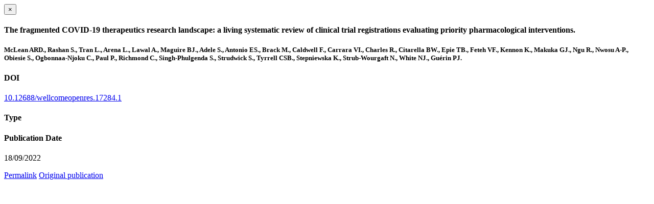

--- FILE ---
content_type: text/html; charset=utf-8
request_url: https://www.tropicalmedicine.ox.ac.uk/publications/1235717/modal
body_size: 978
content:
<!doctype html>
<html xmlns="http://www.w3.org/1999/xhtml" lang="en" xml:lang="en">

    <body><div id="publication-modal">

        <div class="modal-dialog">
            <div class="modal-content">

                <div class="modal-header">
                    <button type="button" class="close" data-dismiss="modal" aria-hidden="true">×</button>
                    <h4 class="modal-title">The fragmented COVID-19 therapeutics research landscape: a living systematic review of clinical trial registrations evaluating priority pharmacological interventions.</h4>
                </div>

                <div class="modal-body">

                    <div class="row">
                        <div class="col-md-8">
                            <h5 style="margin-bottom:10px">McLean ARD., Rashan S., Tran L., Arena L., Lawal A., Maguire BJ., Adele S., Antonio ES., Brack M., Caldwell F., Carrara VI., Charles R., Citarella BW., Epie TB., Feteh VF., Kennon K., Makuka GJ., Ngu R., Nwosu A-P., Obiesie S., Ogbonnaa-Njoku C., Paul P., Richmond C., Singh-Phulgenda S., Strudwick S., Tyrrell CSB., Stepniewska K., Strub-Wourgaft N., White NJ., Guérin PJ.</h5>

                            

                            

                        </div>

                        <div class="modal-sidebar col-md-4">
                            
                                <h4>DOI</h4>
                                <p>
                                    <a href="http://doi.org/10.12688/wellcomeopenres.17284.1" target="_blank" rel="noopener">10.12688/wellcomeopenres.17284.1</a>
                                </p>
                            

                            
                                <h4>Type</h4>
                                <p></p>
                            

                            

                            

                            

                            

                            
                                <h4>Publication Date</h4>
                                <p>18/09/2022</p>
                            

                            

                            

                            

                            
                            
                            

                            

                        </div>

                    </div>


                </div>

                <div class="modal-footer">
                    
                    <a href="https://www.tropicalmedicine.ox.ac.uk/@@redirect-to-uuid/36e015853e034cf6a70dd095a91f687f" role="button" target="_blank" rel="noopener" title="Permalink" class="btn btn-default">Permalink</a>
                    <a role="button" title="Original publication" class="btn btn-default" target="_blank" rel="noopener" href="http://doi.org/10.12688/wellcomeopenres.17284.1">Original publication</a>
                    
                    
                </div>

            </div>
        </div>

    </div>

</body></html>